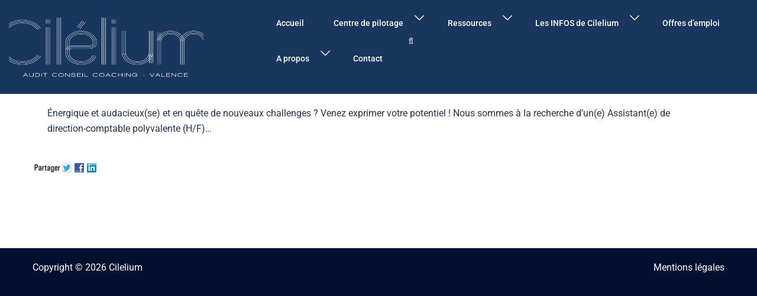

--- FILE ---
content_type: text/css; charset=utf-8
request_url: https://cilelium.com/wp-content/themes/childsydneyv1/style.css?ver=20230821
body_size: 754
content:
/*
Theme Name: childsydneyv1
Theme URI: https://cilelium.com
Description: Theme enfant du site Https:/cilelium.com
Author: Benoit
Author URI: https://cilelium.com
Template: sydney
Version: 1.0
*/

/* Menu Padding Horizontal
#mainnav ul li a {
padding-right: 10px !important;
padding-left: 10px !important;
}
*/



/* Search in the Top menu */
.top-search-menu .search-submit{
  display: block; /*none=problème affichage menu hamburger mobile*/
}

.top-search-menu label{
  position: relative;
}

/*Déplacement en hauteur de la barre de recherche*/
.top-search-menu .search-form {
  margin-top: -1px;
}

.top-search-menu label:before{
  font-family: FontAwesome;
  content: '\f002';
  display: inline-block;
  display: block;
  width: 26px;
  height: 26px;
  position: absolute;
  top: 0;
  left: 0;
  padding: 0 5px;
}

.top-search-menu .search-field{
  height: 26px;
  padding: 0px 5px 3px 23px;
  font-weight: normal;
}

.top-search-menu label:before{
 color: #fff;
}

.top-search-menu.input-expanded label:before{
 color: #333;
}

.top-search-menu input{
  opacity: 0;
  width: 0;
}

.top-search-menu.input-expanded input{
  opacity: 1;
  width: 140px;
}
/*Fin  Search menu*/


/*zone d'en-tête du site afin que le menu soit sur une seule ligne,
100%=étendue toute la largeur...*/
.header-wrap .container {
    width: 100% !important; /* 80% */
}


/*Ligne menu personnalisé (si sur 2 lignes)*/
#mainnav li a {
padding: 0.5rem 0.7rem !important;
}*/

/* Class Css additionnel menu*/
.wb2css a:hover {
background: #fff;
color: #8a004d !important;
opacity: 1 !important;
}

/*Class css du menu "Contact" (fond violet) 
.atp-lien-personnalise2 a {
padding: 5px !important;
background: #8a004d;
color: #fff !important;
border: 2px solid #8a004d;
}*/

.atp-lien-personnalise a:hover {
background: #fff;
color: #8a004d !important;
opacity: 1 !important;
}

/*Fin*/

--- FILE ---
content_type: text/css; charset=utf-8
request_url: https://cilelium.com/wp-content/uploads/elementor/css/post-2149.css?ver=1766074596
body_size: 398
content:
.elementor-kit-2149{--e-global-color-primary:#6EC1E4;--e-global-color-secondary:#54595F;--e-global-color-text:#7A7A7A;--e-global-color-accent:#61CE70;--e-global-color-4ce511bc:#4054B2;--e-global-color-32babbfd:#23A455;--e-global-color-3481594f:#000;--e-global-color-553773d8:#FFF;--e-global-color-2674ca56:#000000;--e-global-color-54945b5:#8A004D;--e-global-typography-primary-font-family:"Roboto";--e-global-typography-primary-font-weight:600;--e-global-typography-secondary-font-family:"Roboto Slab";--e-global-typography-secondary-font-weight:400;--e-global-typography-text-font-family:"Roboto";--e-global-typography-text-font-weight:400;--e-global-typography-accent-font-family:"Roboto";--e-global-typography-accent-font-weight:500;}.elementor-kit-2149 e-page-transition{background-color:#FFBC7D;}.elementor-kit-2149 h1{color:#8A004D;}.elementor-kit-2149 h2{color:#8A004D;}.elementor-kit-2149 h3{color:#8A004D;}.elementor-kit-2149 h4{color:#8A004D;}.elementor-kit-2149 h5{color:#8A004D;}.elementor-kit-2149 h6{color:#8A004D;}.elementor-section.elementor-section-boxed > .elementor-container{max-width:1140px;}.e-con{--container-max-width:1140px;}.elementor-widget:not(:last-child){margin-block-end:20px;}.elementor-element{--widgets-spacing:20px 20px;--widgets-spacing-row:20px;--widgets-spacing-column:20px;}{}h1.entry-title{display:var(--page-title-display);}@media(max-width:1024px){.elementor-section.elementor-section-boxed > .elementor-container{max-width:1024px;}.e-con{--container-max-width:1024px;}}@media(max-width:767px){.elementor-section.elementor-section-boxed > .elementor-container{max-width:767px;}.e-con{--container-max-width:767px;}}